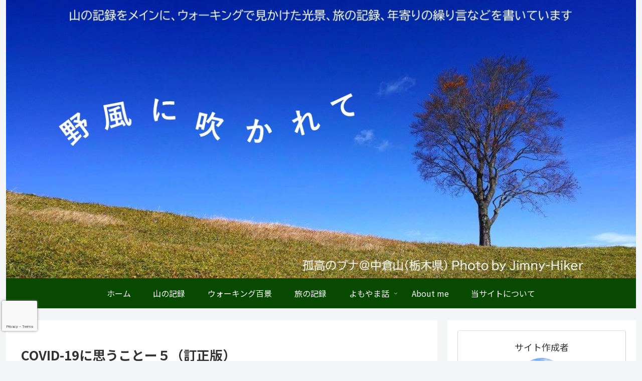

--- FILE ---
content_type: text/html; charset=utf-8
request_url: https://www.google.com/recaptcha/api2/anchor?ar=1&k=6Ldu7nAlAAAAAHpJfnSFwNxAP-ifZsysp9eR-9HN&co=aHR0cHM6Ly93YWxraW5nLWluLXRoZS13aW5kLmNvbTo0NDM.&hl=en&v=PoyoqOPhxBO7pBk68S4YbpHZ&size=invisible&anchor-ms=20000&execute-ms=30000&cb=8if7pk8b55ck
body_size: 48562
content:
<!DOCTYPE HTML><html dir="ltr" lang="en"><head><meta http-equiv="Content-Type" content="text/html; charset=UTF-8">
<meta http-equiv="X-UA-Compatible" content="IE=edge">
<title>reCAPTCHA</title>
<style type="text/css">
/* cyrillic-ext */
@font-face {
  font-family: 'Roboto';
  font-style: normal;
  font-weight: 400;
  font-stretch: 100%;
  src: url(//fonts.gstatic.com/s/roboto/v48/KFO7CnqEu92Fr1ME7kSn66aGLdTylUAMa3GUBHMdazTgWw.woff2) format('woff2');
  unicode-range: U+0460-052F, U+1C80-1C8A, U+20B4, U+2DE0-2DFF, U+A640-A69F, U+FE2E-FE2F;
}
/* cyrillic */
@font-face {
  font-family: 'Roboto';
  font-style: normal;
  font-weight: 400;
  font-stretch: 100%;
  src: url(//fonts.gstatic.com/s/roboto/v48/KFO7CnqEu92Fr1ME7kSn66aGLdTylUAMa3iUBHMdazTgWw.woff2) format('woff2');
  unicode-range: U+0301, U+0400-045F, U+0490-0491, U+04B0-04B1, U+2116;
}
/* greek-ext */
@font-face {
  font-family: 'Roboto';
  font-style: normal;
  font-weight: 400;
  font-stretch: 100%;
  src: url(//fonts.gstatic.com/s/roboto/v48/KFO7CnqEu92Fr1ME7kSn66aGLdTylUAMa3CUBHMdazTgWw.woff2) format('woff2');
  unicode-range: U+1F00-1FFF;
}
/* greek */
@font-face {
  font-family: 'Roboto';
  font-style: normal;
  font-weight: 400;
  font-stretch: 100%;
  src: url(//fonts.gstatic.com/s/roboto/v48/KFO7CnqEu92Fr1ME7kSn66aGLdTylUAMa3-UBHMdazTgWw.woff2) format('woff2');
  unicode-range: U+0370-0377, U+037A-037F, U+0384-038A, U+038C, U+038E-03A1, U+03A3-03FF;
}
/* math */
@font-face {
  font-family: 'Roboto';
  font-style: normal;
  font-weight: 400;
  font-stretch: 100%;
  src: url(//fonts.gstatic.com/s/roboto/v48/KFO7CnqEu92Fr1ME7kSn66aGLdTylUAMawCUBHMdazTgWw.woff2) format('woff2');
  unicode-range: U+0302-0303, U+0305, U+0307-0308, U+0310, U+0312, U+0315, U+031A, U+0326-0327, U+032C, U+032F-0330, U+0332-0333, U+0338, U+033A, U+0346, U+034D, U+0391-03A1, U+03A3-03A9, U+03B1-03C9, U+03D1, U+03D5-03D6, U+03F0-03F1, U+03F4-03F5, U+2016-2017, U+2034-2038, U+203C, U+2040, U+2043, U+2047, U+2050, U+2057, U+205F, U+2070-2071, U+2074-208E, U+2090-209C, U+20D0-20DC, U+20E1, U+20E5-20EF, U+2100-2112, U+2114-2115, U+2117-2121, U+2123-214F, U+2190, U+2192, U+2194-21AE, U+21B0-21E5, U+21F1-21F2, U+21F4-2211, U+2213-2214, U+2216-22FF, U+2308-230B, U+2310, U+2319, U+231C-2321, U+2336-237A, U+237C, U+2395, U+239B-23B7, U+23D0, U+23DC-23E1, U+2474-2475, U+25AF, U+25B3, U+25B7, U+25BD, U+25C1, U+25CA, U+25CC, U+25FB, U+266D-266F, U+27C0-27FF, U+2900-2AFF, U+2B0E-2B11, U+2B30-2B4C, U+2BFE, U+3030, U+FF5B, U+FF5D, U+1D400-1D7FF, U+1EE00-1EEFF;
}
/* symbols */
@font-face {
  font-family: 'Roboto';
  font-style: normal;
  font-weight: 400;
  font-stretch: 100%;
  src: url(//fonts.gstatic.com/s/roboto/v48/KFO7CnqEu92Fr1ME7kSn66aGLdTylUAMaxKUBHMdazTgWw.woff2) format('woff2');
  unicode-range: U+0001-000C, U+000E-001F, U+007F-009F, U+20DD-20E0, U+20E2-20E4, U+2150-218F, U+2190, U+2192, U+2194-2199, U+21AF, U+21E6-21F0, U+21F3, U+2218-2219, U+2299, U+22C4-22C6, U+2300-243F, U+2440-244A, U+2460-24FF, U+25A0-27BF, U+2800-28FF, U+2921-2922, U+2981, U+29BF, U+29EB, U+2B00-2BFF, U+4DC0-4DFF, U+FFF9-FFFB, U+10140-1018E, U+10190-1019C, U+101A0, U+101D0-101FD, U+102E0-102FB, U+10E60-10E7E, U+1D2C0-1D2D3, U+1D2E0-1D37F, U+1F000-1F0FF, U+1F100-1F1AD, U+1F1E6-1F1FF, U+1F30D-1F30F, U+1F315, U+1F31C, U+1F31E, U+1F320-1F32C, U+1F336, U+1F378, U+1F37D, U+1F382, U+1F393-1F39F, U+1F3A7-1F3A8, U+1F3AC-1F3AF, U+1F3C2, U+1F3C4-1F3C6, U+1F3CA-1F3CE, U+1F3D4-1F3E0, U+1F3ED, U+1F3F1-1F3F3, U+1F3F5-1F3F7, U+1F408, U+1F415, U+1F41F, U+1F426, U+1F43F, U+1F441-1F442, U+1F444, U+1F446-1F449, U+1F44C-1F44E, U+1F453, U+1F46A, U+1F47D, U+1F4A3, U+1F4B0, U+1F4B3, U+1F4B9, U+1F4BB, U+1F4BF, U+1F4C8-1F4CB, U+1F4D6, U+1F4DA, U+1F4DF, U+1F4E3-1F4E6, U+1F4EA-1F4ED, U+1F4F7, U+1F4F9-1F4FB, U+1F4FD-1F4FE, U+1F503, U+1F507-1F50B, U+1F50D, U+1F512-1F513, U+1F53E-1F54A, U+1F54F-1F5FA, U+1F610, U+1F650-1F67F, U+1F687, U+1F68D, U+1F691, U+1F694, U+1F698, U+1F6AD, U+1F6B2, U+1F6B9-1F6BA, U+1F6BC, U+1F6C6-1F6CF, U+1F6D3-1F6D7, U+1F6E0-1F6EA, U+1F6F0-1F6F3, U+1F6F7-1F6FC, U+1F700-1F7FF, U+1F800-1F80B, U+1F810-1F847, U+1F850-1F859, U+1F860-1F887, U+1F890-1F8AD, U+1F8B0-1F8BB, U+1F8C0-1F8C1, U+1F900-1F90B, U+1F93B, U+1F946, U+1F984, U+1F996, U+1F9E9, U+1FA00-1FA6F, U+1FA70-1FA7C, U+1FA80-1FA89, U+1FA8F-1FAC6, U+1FACE-1FADC, U+1FADF-1FAE9, U+1FAF0-1FAF8, U+1FB00-1FBFF;
}
/* vietnamese */
@font-face {
  font-family: 'Roboto';
  font-style: normal;
  font-weight: 400;
  font-stretch: 100%;
  src: url(//fonts.gstatic.com/s/roboto/v48/KFO7CnqEu92Fr1ME7kSn66aGLdTylUAMa3OUBHMdazTgWw.woff2) format('woff2');
  unicode-range: U+0102-0103, U+0110-0111, U+0128-0129, U+0168-0169, U+01A0-01A1, U+01AF-01B0, U+0300-0301, U+0303-0304, U+0308-0309, U+0323, U+0329, U+1EA0-1EF9, U+20AB;
}
/* latin-ext */
@font-face {
  font-family: 'Roboto';
  font-style: normal;
  font-weight: 400;
  font-stretch: 100%;
  src: url(//fonts.gstatic.com/s/roboto/v48/KFO7CnqEu92Fr1ME7kSn66aGLdTylUAMa3KUBHMdazTgWw.woff2) format('woff2');
  unicode-range: U+0100-02BA, U+02BD-02C5, U+02C7-02CC, U+02CE-02D7, U+02DD-02FF, U+0304, U+0308, U+0329, U+1D00-1DBF, U+1E00-1E9F, U+1EF2-1EFF, U+2020, U+20A0-20AB, U+20AD-20C0, U+2113, U+2C60-2C7F, U+A720-A7FF;
}
/* latin */
@font-face {
  font-family: 'Roboto';
  font-style: normal;
  font-weight: 400;
  font-stretch: 100%;
  src: url(//fonts.gstatic.com/s/roboto/v48/KFO7CnqEu92Fr1ME7kSn66aGLdTylUAMa3yUBHMdazQ.woff2) format('woff2');
  unicode-range: U+0000-00FF, U+0131, U+0152-0153, U+02BB-02BC, U+02C6, U+02DA, U+02DC, U+0304, U+0308, U+0329, U+2000-206F, U+20AC, U+2122, U+2191, U+2193, U+2212, U+2215, U+FEFF, U+FFFD;
}
/* cyrillic-ext */
@font-face {
  font-family: 'Roboto';
  font-style: normal;
  font-weight: 500;
  font-stretch: 100%;
  src: url(//fonts.gstatic.com/s/roboto/v48/KFO7CnqEu92Fr1ME7kSn66aGLdTylUAMa3GUBHMdazTgWw.woff2) format('woff2');
  unicode-range: U+0460-052F, U+1C80-1C8A, U+20B4, U+2DE0-2DFF, U+A640-A69F, U+FE2E-FE2F;
}
/* cyrillic */
@font-face {
  font-family: 'Roboto';
  font-style: normal;
  font-weight: 500;
  font-stretch: 100%;
  src: url(//fonts.gstatic.com/s/roboto/v48/KFO7CnqEu92Fr1ME7kSn66aGLdTylUAMa3iUBHMdazTgWw.woff2) format('woff2');
  unicode-range: U+0301, U+0400-045F, U+0490-0491, U+04B0-04B1, U+2116;
}
/* greek-ext */
@font-face {
  font-family: 'Roboto';
  font-style: normal;
  font-weight: 500;
  font-stretch: 100%;
  src: url(//fonts.gstatic.com/s/roboto/v48/KFO7CnqEu92Fr1ME7kSn66aGLdTylUAMa3CUBHMdazTgWw.woff2) format('woff2');
  unicode-range: U+1F00-1FFF;
}
/* greek */
@font-face {
  font-family: 'Roboto';
  font-style: normal;
  font-weight: 500;
  font-stretch: 100%;
  src: url(//fonts.gstatic.com/s/roboto/v48/KFO7CnqEu92Fr1ME7kSn66aGLdTylUAMa3-UBHMdazTgWw.woff2) format('woff2');
  unicode-range: U+0370-0377, U+037A-037F, U+0384-038A, U+038C, U+038E-03A1, U+03A3-03FF;
}
/* math */
@font-face {
  font-family: 'Roboto';
  font-style: normal;
  font-weight: 500;
  font-stretch: 100%;
  src: url(//fonts.gstatic.com/s/roboto/v48/KFO7CnqEu92Fr1ME7kSn66aGLdTylUAMawCUBHMdazTgWw.woff2) format('woff2');
  unicode-range: U+0302-0303, U+0305, U+0307-0308, U+0310, U+0312, U+0315, U+031A, U+0326-0327, U+032C, U+032F-0330, U+0332-0333, U+0338, U+033A, U+0346, U+034D, U+0391-03A1, U+03A3-03A9, U+03B1-03C9, U+03D1, U+03D5-03D6, U+03F0-03F1, U+03F4-03F5, U+2016-2017, U+2034-2038, U+203C, U+2040, U+2043, U+2047, U+2050, U+2057, U+205F, U+2070-2071, U+2074-208E, U+2090-209C, U+20D0-20DC, U+20E1, U+20E5-20EF, U+2100-2112, U+2114-2115, U+2117-2121, U+2123-214F, U+2190, U+2192, U+2194-21AE, U+21B0-21E5, U+21F1-21F2, U+21F4-2211, U+2213-2214, U+2216-22FF, U+2308-230B, U+2310, U+2319, U+231C-2321, U+2336-237A, U+237C, U+2395, U+239B-23B7, U+23D0, U+23DC-23E1, U+2474-2475, U+25AF, U+25B3, U+25B7, U+25BD, U+25C1, U+25CA, U+25CC, U+25FB, U+266D-266F, U+27C0-27FF, U+2900-2AFF, U+2B0E-2B11, U+2B30-2B4C, U+2BFE, U+3030, U+FF5B, U+FF5D, U+1D400-1D7FF, U+1EE00-1EEFF;
}
/* symbols */
@font-face {
  font-family: 'Roboto';
  font-style: normal;
  font-weight: 500;
  font-stretch: 100%;
  src: url(//fonts.gstatic.com/s/roboto/v48/KFO7CnqEu92Fr1ME7kSn66aGLdTylUAMaxKUBHMdazTgWw.woff2) format('woff2');
  unicode-range: U+0001-000C, U+000E-001F, U+007F-009F, U+20DD-20E0, U+20E2-20E4, U+2150-218F, U+2190, U+2192, U+2194-2199, U+21AF, U+21E6-21F0, U+21F3, U+2218-2219, U+2299, U+22C4-22C6, U+2300-243F, U+2440-244A, U+2460-24FF, U+25A0-27BF, U+2800-28FF, U+2921-2922, U+2981, U+29BF, U+29EB, U+2B00-2BFF, U+4DC0-4DFF, U+FFF9-FFFB, U+10140-1018E, U+10190-1019C, U+101A0, U+101D0-101FD, U+102E0-102FB, U+10E60-10E7E, U+1D2C0-1D2D3, U+1D2E0-1D37F, U+1F000-1F0FF, U+1F100-1F1AD, U+1F1E6-1F1FF, U+1F30D-1F30F, U+1F315, U+1F31C, U+1F31E, U+1F320-1F32C, U+1F336, U+1F378, U+1F37D, U+1F382, U+1F393-1F39F, U+1F3A7-1F3A8, U+1F3AC-1F3AF, U+1F3C2, U+1F3C4-1F3C6, U+1F3CA-1F3CE, U+1F3D4-1F3E0, U+1F3ED, U+1F3F1-1F3F3, U+1F3F5-1F3F7, U+1F408, U+1F415, U+1F41F, U+1F426, U+1F43F, U+1F441-1F442, U+1F444, U+1F446-1F449, U+1F44C-1F44E, U+1F453, U+1F46A, U+1F47D, U+1F4A3, U+1F4B0, U+1F4B3, U+1F4B9, U+1F4BB, U+1F4BF, U+1F4C8-1F4CB, U+1F4D6, U+1F4DA, U+1F4DF, U+1F4E3-1F4E6, U+1F4EA-1F4ED, U+1F4F7, U+1F4F9-1F4FB, U+1F4FD-1F4FE, U+1F503, U+1F507-1F50B, U+1F50D, U+1F512-1F513, U+1F53E-1F54A, U+1F54F-1F5FA, U+1F610, U+1F650-1F67F, U+1F687, U+1F68D, U+1F691, U+1F694, U+1F698, U+1F6AD, U+1F6B2, U+1F6B9-1F6BA, U+1F6BC, U+1F6C6-1F6CF, U+1F6D3-1F6D7, U+1F6E0-1F6EA, U+1F6F0-1F6F3, U+1F6F7-1F6FC, U+1F700-1F7FF, U+1F800-1F80B, U+1F810-1F847, U+1F850-1F859, U+1F860-1F887, U+1F890-1F8AD, U+1F8B0-1F8BB, U+1F8C0-1F8C1, U+1F900-1F90B, U+1F93B, U+1F946, U+1F984, U+1F996, U+1F9E9, U+1FA00-1FA6F, U+1FA70-1FA7C, U+1FA80-1FA89, U+1FA8F-1FAC6, U+1FACE-1FADC, U+1FADF-1FAE9, U+1FAF0-1FAF8, U+1FB00-1FBFF;
}
/* vietnamese */
@font-face {
  font-family: 'Roboto';
  font-style: normal;
  font-weight: 500;
  font-stretch: 100%;
  src: url(//fonts.gstatic.com/s/roboto/v48/KFO7CnqEu92Fr1ME7kSn66aGLdTylUAMa3OUBHMdazTgWw.woff2) format('woff2');
  unicode-range: U+0102-0103, U+0110-0111, U+0128-0129, U+0168-0169, U+01A0-01A1, U+01AF-01B0, U+0300-0301, U+0303-0304, U+0308-0309, U+0323, U+0329, U+1EA0-1EF9, U+20AB;
}
/* latin-ext */
@font-face {
  font-family: 'Roboto';
  font-style: normal;
  font-weight: 500;
  font-stretch: 100%;
  src: url(//fonts.gstatic.com/s/roboto/v48/KFO7CnqEu92Fr1ME7kSn66aGLdTylUAMa3KUBHMdazTgWw.woff2) format('woff2');
  unicode-range: U+0100-02BA, U+02BD-02C5, U+02C7-02CC, U+02CE-02D7, U+02DD-02FF, U+0304, U+0308, U+0329, U+1D00-1DBF, U+1E00-1E9F, U+1EF2-1EFF, U+2020, U+20A0-20AB, U+20AD-20C0, U+2113, U+2C60-2C7F, U+A720-A7FF;
}
/* latin */
@font-face {
  font-family: 'Roboto';
  font-style: normal;
  font-weight: 500;
  font-stretch: 100%;
  src: url(//fonts.gstatic.com/s/roboto/v48/KFO7CnqEu92Fr1ME7kSn66aGLdTylUAMa3yUBHMdazQ.woff2) format('woff2');
  unicode-range: U+0000-00FF, U+0131, U+0152-0153, U+02BB-02BC, U+02C6, U+02DA, U+02DC, U+0304, U+0308, U+0329, U+2000-206F, U+20AC, U+2122, U+2191, U+2193, U+2212, U+2215, U+FEFF, U+FFFD;
}
/* cyrillic-ext */
@font-face {
  font-family: 'Roboto';
  font-style: normal;
  font-weight: 900;
  font-stretch: 100%;
  src: url(//fonts.gstatic.com/s/roboto/v48/KFO7CnqEu92Fr1ME7kSn66aGLdTylUAMa3GUBHMdazTgWw.woff2) format('woff2');
  unicode-range: U+0460-052F, U+1C80-1C8A, U+20B4, U+2DE0-2DFF, U+A640-A69F, U+FE2E-FE2F;
}
/* cyrillic */
@font-face {
  font-family: 'Roboto';
  font-style: normal;
  font-weight: 900;
  font-stretch: 100%;
  src: url(//fonts.gstatic.com/s/roboto/v48/KFO7CnqEu92Fr1ME7kSn66aGLdTylUAMa3iUBHMdazTgWw.woff2) format('woff2');
  unicode-range: U+0301, U+0400-045F, U+0490-0491, U+04B0-04B1, U+2116;
}
/* greek-ext */
@font-face {
  font-family: 'Roboto';
  font-style: normal;
  font-weight: 900;
  font-stretch: 100%;
  src: url(//fonts.gstatic.com/s/roboto/v48/KFO7CnqEu92Fr1ME7kSn66aGLdTylUAMa3CUBHMdazTgWw.woff2) format('woff2');
  unicode-range: U+1F00-1FFF;
}
/* greek */
@font-face {
  font-family: 'Roboto';
  font-style: normal;
  font-weight: 900;
  font-stretch: 100%;
  src: url(//fonts.gstatic.com/s/roboto/v48/KFO7CnqEu92Fr1ME7kSn66aGLdTylUAMa3-UBHMdazTgWw.woff2) format('woff2');
  unicode-range: U+0370-0377, U+037A-037F, U+0384-038A, U+038C, U+038E-03A1, U+03A3-03FF;
}
/* math */
@font-face {
  font-family: 'Roboto';
  font-style: normal;
  font-weight: 900;
  font-stretch: 100%;
  src: url(//fonts.gstatic.com/s/roboto/v48/KFO7CnqEu92Fr1ME7kSn66aGLdTylUAMawCUBHMdazTgWw.woff2) format('woff2');
  unicode-range: U+0302-0303, U+0305, U+0307-0308, U+0310, U+0312, U+0315, U+031A, U+0326-0327, U+032C, U+032F-0330, U+0332-0333, U+0338, U+033A, U+0346, U+034D, U+0391-03A1, U+03A3-03A9, U+03B1-03C9, U+03D1, U+03D5-03D6, U+03F0-03F1, U+03F4-03F5, U+2016-2017, U+2034-2038, U+203C, U+2040, U+2043, U+2047, U+2050, U+2057, U+205F, U+2070-2071, U+2074-208E, U+2090-209C, U+20D0-20DC, U+20E1, U+20E5-20EF, U+2100-2112, U+2114-2115, U+2117-2121, U+2123-214F, U+2190, U+2192, U+2194-21AE, U+21B0-21E5, U+21F1-21F2, U+21F4-2211, U+2213-2214, U+2216-22FF, U+2308-230B, U+2310, U+2319, U+231C-2321, U+2336-237A, U+237C, U+2395, U+239B-23B7, U+23D0, U+23DC-23E1, U+2474-2475, U+25AF, U+25B3, U+25B7, U+25BD, U+25C1, U+25CA, U+25CC, U+25FB, U+266D-266F, U+27C0-27FF, U+2900-2AFF, U+2B0E-2B11, U+2B30-2B4C, U+2BFE, U+3030, U+FF5B, U+FF5D, U+1D400-1D7FF, U+1EE00-1EEFF;
}
/* symbols */
@font-face {
  font-family: 'Roboto';
  font-style: normal;
  font-weight: 900;
  font-stretch: 100%;
  src: url(//fonts.gstatic.com/s/roboto/v48/KFO7CnqEu92Fr1ME7kSn66aGLdTylUAMaxKUBHMdazTgWw.woff2) format('woff2');
  unicode-range: U+0001-000C, U+000E-001F, U+007F-009F, U+20DD-20E0, U+20E2-20E4, U+2150-218F, U+2190, U+2192, U+2194-2199, U+21AF, U+21E6-21F0, U+21F3, U+2218-2219, U+2299, U+22C4-22C6, U+2300-243F, U+2440-244A, U+2460-24FF, U+25A0-27BF, U+2800-28FF, U+2921-2922, U+2981, U+29BF, U+29EB, U+2B00-2BFF, U+4DC0-4DFF, U+FFF9-FFFB, U+10140-1018E, U+10190-1019C, U+101A0, U+101D0-101FD, U+102E0-102FB, U+10E60-10E7E, U+1D2C0-1D2D3, U+1D2E0-1D37F, U+1F000-1F0FF, U+1F100-1F1AD, U+1F1E6-1F1FF, U+1F30D-1F30F, U+1F315, U+1F31C, U+1F31E, U+1F320-1F32C, U+1F336, U+1F378, U+1F37D, U+1F382, U+1F393-1F39F, U+1F3A7-1F3A8, U+1F3AC-1F3AF, U+1F3C2, U+1F3C4-1F3C6, U+1F3CA-1F3CE, U+1F3D4-1F3E0, U+1F3ED, U+1F3F1-1F3F3, U+1F3F5-1F3F7, U+1F408, U+1F415, U+1F41F, U+1F426, U+1F43F, U+1F441-1F442, U+1F444, U+1F446-1F449, U+1F44C-1F44E, U+1F453, U+1F46A, U+1F47D, U+1F4A3, U+1F4B0, U+1F4B3, U+1F4B9, U+1F4BB, U+1F4BF, U+1F4C8-1F4CB, U+1F4D6, U+1F4DA, U+1F4DF, U+1F4E3-1F4E6, U+1F4EA-1F4ED, U+1F4F7, U+1F4F9-1F4FB, U+1F4FD-1F4FE, U+1F503, U+1F507-1F50B, U+1F50D, U+1F512-1F513, U+1F53E-1F54A, U+1F54F-1F5FA, U+1F610, U+1F650-1F67F, U+1F687, U+1F68D, U+1F691, U+1F694, U+1F698, U+1F6AD, U+1F6B2, U+1F6B9-1F6BA, U+1F6BC, U+1F6C6-1F6CF, U+1F6D3-1F6D7, U+1F6E0-1F6EA, U+1F6F0-1F6F3, U+1F6F7-1F6FC, U+1F700-1F7FF, U+1F800-1F80B, U+1F810-1F847, U+1F850-1F859, U+1F860-1F887, U+1F890-1F8AD, U+1F8B0-1F8BB, U+1F8C0-1F8C1, U+1F900-1F90B, U+1F93B, U+1F946, U+1F984, U+1F996, U+1F9E9, U+1FA00-1FA6F, U+1FA70-1FA7C, U+1FA80-1FA89, U+1FA8F-1FAC6, U+1FACE-1FADC, U+1FADF-1FAE9, U+1FAF0-1FAF8, U+1FB00-1FBFF;
}
/* vietnamese */
@font-face {
  font-family: 'Roboto';
  font-style: normal;
  font-weight: 900;
  font-stretch: 100%;
  src: url(//fonts.gstatic.com/s/roboto/v48/KFO7CnqEu92Fr1ME7kSn66aGLdTylUAMa3OUBHMdazTgWw.woff2) format('woff2');
  unicode-range: U+0102-0103, U+0110-0111, U+0128-0129, U+0168-0169, U+01A0-01A1, U+01AF-01B0, U+0300-0301, U+0303-0304, U+0308-0309, U+0323, U+0329, U+1EA0-1EF9, U+20AB;
}
/* latin-ext */
@font-face {
  font-family: 'Roboto';
  font-style: normal;
  font-weight: 900;
  font-stretch: 100%;
  src: url(//fonts.gstatic.com/s/roboto/v48/KFO7CnqEu92Fr1ME7kSn66aGLdTylUAMa3KUBHMdazTgWw.woff2) format('woff2');
  unicode-range: U+0100-02BA, U+02BD-02C5, U+02C7-02CC, U+02CE-02D7, U+02DD-02FF, U+0304, U+0308, U+0329, U+1D00-1DBF, U+1E00-1E9F, U+1EF2-1EFF, U+2020, U+20A0-20AB, U+20AD-20C0, U+2113, U+2C60-2C7F, U+A720-A7FF;
}
/* latin */
@font-face {
  font-family: 'Roboto';
  font-style: normal;
  font-weight: 900;
  font-stretch: 100%;
  src: url(//fonts.gstatic.com/s/roboto/v48/KFO7CnqEu92Fr1ME7kSn66aGLdTylUAMa3yUBHMdazQ.woff2) format('woff2');
  unicode-range: U+0000-00FF, U+0131, U+0152-0153, U+02BB-02BC, U+02C6, U+02DA, U+02DC, U+0304, U+0308, U+0329, U+2000-206F, U+20AC, U+2122, U+2191, U+2193, U+2212, U+2215, U+FEFF, U+FFFD;
}

</style>
<link rel="stylesheet" type="text/css" href="https://www.gstatic.com/recaptcha/releases/PoyoqOPhxBO7pBk68S4YbpHZ/styles__ltr.css">
<script nonce="Xlrn_Ppa7EvvDuYIjVneCQ" type="text/javascript">window['__recaptcha_api'] = 'https://www.google.com/recaptcha/api2/';</script>
<script type="text/javascript" src="https://www.gstatic.com/recaptcha/releases/PoyoqOPhxBO7pBk68S4YbpHZ/recaptcha__en.js" nonce="Xlrn_Ppa7EvvDuYIjVneCQ">
      
    </script></head>
<body><div id="rc-anchor-alert" class="rc-anchor-alert"></div>
<input type="hidden" id="recaptcha-token" value="[base64]">
<script type="text/javascript" nonce="Xlrn_Ppa7EvvDuYIjVneCQ">
      recaptcha.anchor.Main.init("[\x22ainput\x22,[\x22bgdata\x22,\x22\x22,\[base64]/[base64]/UltIKytdPWE6KGE8MjA0OD9SW0grK109YT4+NnwxOTI6KChhJjY0NTEyKT09NTUyOTYmJnErMTxoLmxlbmd0aCYmKGguY2hhckNvZGVBdChxKzEpJjY0NTEyKT09NTYzMjA/[base64]/MjU1OlI/[base64]/[base64]/[base64]/[base64]/[base64]/[base64]/[base64]/[base64]/[base64]/[base64]\x22,\[base64]\\u003d\\u003d\x22,\x22w57Du8K2I8KFw5xcw4UiDcKtwqQhwoXDtxRhNgZlwqE5w4fDtsKFwr3CrWN+wqtpw4rDnHHDvsOJwqE0UsOBKhLClmEzYm/DrsOwCsKxw4FuXHbChQwESMOLw5fCosKbw7vCiMKjwr3CoMOLKAzCssKtY8KiwqbCrRhfAcOWw77Cg8KrwoDCllvCh8OhODZebMO8C8KqdhpycMOYNB/Cg8KUHBQTw5g7YkVHwrvCmcOGw7jDhsOcTxJRwqIFwo0Xw4TDkxAVwoAOwpvCjsOLSsKlw7jClFbCvcKrIRMCesKXw5/CpXoGaSzDimHDvSl2wonDlMKndAzDsiQwEsO6woXDolHDk8O7wqNdwq92AlogL25Ow5rCvsKjwqxPPUjDvxHDr8O+w7LDnxfDtsOoLS/DtcKpNcKnYcKpwqzCnzDCocKZw7vCmxjDi8Ovw73DqMOXw41Nw6snb8OzVCXCusKLwoDCgW/ChMOZw6vDhjcCMMOYw5jDjQfCkkTClMK8PmPDuRTCocO9Xn3ClVouUcKowrDDmwQ5WBPCo8Kow6oIXmgiwprDmyTDjFx/Bkt2w4HCij0jTkBpLwTCmU5Dw4zDqnjCgTzDksKUwpjDjlIswrJAT8Oxw5DDs8KQwp3DhEstw7dAw5/DicKcAWAOwrDDrsO6wrPCiRzCgsOiMQpwwoRXUQEdw5fDnB8/[base64]/[base64]/DgsO9ezLCswFPwoXCgHFTV8OQwooWfUfDlMKRYXDCqsO2bcKtCcOGLcKwOXrChMO1wpzCn8KOw5zCuyBPw5R4w51pwo8LQcKdwoM3KmzCoMOFalvCpAMvFwIgQijDvMKWw4rCtcOQwqvCoF/[base64]/f0/Cp1PDhwVTw4Q6wo/CslMJw53Di8KawpNyAxrDn1DDo8OCBlXDsMOVwok9P8OawqjDkWEYwqwQwrbCu8O9w6Y2w759Cm/CuB0Mw694wp/DusOVHlPCmXIHHh3Ck8Ouwq8aw4/CqjDDssORw5/CqsKpAF4RwoBMw6UQAcOEYcKGw5/CmcK5wo3ChsOgw5AwWHrCmFJmE0Zqw4lhKMKww5tOwpJnw5jDtcKiSsKaDgjChyPDplHCo8OyVEUhw43CtsOlSEXDonNGwrTCqsKOw6XDrhM+woc+DTXCn8K6wql3wpIvwrR/[base64]/DusO1woc5wqwYw7JyZcKqwp3DsghFwq4sYnZWw6l5wrdTMMKIbsOAwp7CusONw6hjw6zCgcOxwrLDt8OZSGjDoyfDtjYTeitgLh3CvsOXXMKGZcKIJsO+MsOzScKqNsOLw7zDty0JYMK1Qm0iw7jCsSTCoMOcwpnChxXDpD02w4QSwqzCtGsVwrbCgsKVwo/Dq1nDp3zDnyzCuGQ+w4nCsGE9F8KBex3DhMOOAsKsw4zCpx8+YMKPFGrCjmLCkDE2w6N/w4rClwnDoEnDiWzCiGRvbMOBDMK9DcOJd1rDv8ObwplNw7zDk8O1wqzCkMObwr3CucODwq/DkMO/[base64]/DtcOjWMOodMO+wpDDjjglW8OvTcOdwotlw4J7w6NWw7tILsOfREDCt3NKw6YSPWtcB1TCqcK9wpgJc8Osw6DDuMKOw5FaRDNmNcOsw45Nw55GOjkFQ1nCisKIByvDnMOqw4UcFzjDk8Opwp3CiUXDqi3DtcKsb2/DlCMYakjDscOIwozChcK1QMOYKE80wpkWw6HCksOKw6vDvRUzUFNHOTdlw4BHwowWw44kdsKOw5l/[base64]/CjhhKS8OOwoA5wpZfwrceeS/ChHbCqidOw7LDmMKvw6rCryUCwoNYFQvDlCbDrMKQIcOBwrfDl2/[base64]/[base64]/Do17DjVvCrcOVw5/DmcKGPcODH8Kow7luZsK3woIRw7bCrMK8TsO8wpXDjEktwr3DrgxSw4h0wqPDlzctwojDncO0w7FGPcOsfcO5VSLCk1QLeUsDIcOdfcKWw50DK2/DjgnCnWnCqsOmwrrDjhwVwojDqHHCnyjCrcO7O8OicMKUwpjDgsOqFcKiwpjCkcOhA8KLw7YNwpYPGsKzGMKkdcOIw7QGdEXCtcO3w5TDjmxGDUzCp8OqY8Kawq0qIsKmw7rDkcKkwpbCn8K2wrrCrzTCvsO/[base64]/Dk2U6wq5MwpfDk8O1woLCilnCmsOQw6YYGyMFAUvDinNrUi/DtT3DiSgYbcK2wrzCoWfDlHMZJsKYw5QQFcOcH1nDr8Kcw7UuKcOJf1PCp8KkwqLDqsOqwqDCqRfCvmsQZyUJw5rCqMO8BMKbMFVzcMK/[base64]/wqxFw4LDnRXDhXLDv2LDocOYbToCFl55Pk4iNMKsw6F/cC58TcOKVsO6I8Omw647Ym47dwdmwr/[base64]/[base64]/KRUtUV15wpUdDzPCuWFhwq/[base64]/[base64]/[base64]/A8Oaw7HDu8Kaw7HCgcO+K8OFQlZxw5bCicKVw5RBwp/DsULCicOrwpfCg03CmR7Drg9ywqDDr0pww7rCvBPDgEpEwpTDuE/DoMO2TEPCrcK9wqc3W8OoOnwTNMKbwqpBw53DncK/w6TChQhRNcOfwovDtsKtwoYmwp8Fd8OoLmXCuzHDlMKRwpDClcKYwoNVwqfDgkjCvyfCqsO6w559dGxGaEDCm3HChCDCsMKkwoLDo8O5AcO8XsOIwpYNIsKGwo1Ew4Mlwp5HwpprJMOnw6XCrT/CgsObNWgFAMOFwonDpnBqwp1qQMOTEsO0IB/CnnlsH0zCshY7w4geSMKNDcKSwrjDjnLCnzDCpMKkbsOGw7DCunvCjV3Cr0vChW5FJcODw7/[base64]/DgcOdKyfDuMK5PhPDo3DCqnHCisKjw5cnZMOwTl9ALyptOVUDw6TCjCoaw4LDpX7Dj8Oewq8aw4jCk18KJwjDp0AINk3DhBdrw5UaJRLCusOKwqzCiDNRwrZAw7/DgsOfwozCqWTCj8ObwqUBwrTCiMOjZsK9NDgmw7scGcKXUMKTTwBBKsK6wovDtjbDrkxyw7RxNcOBw4fDhMOZw75tQcOvw7HCrVvCkX42fWw/w4MiEyfChMK+w7oKEBZdVncowrlsw446IcKrRTF1w7gWwrlpRxjDg8OiwpNNw5nDn01WaMO+e19tQMKiw7vDgsOuL8K/BsO9XcKCw5wMD1RawpZFDUTCvz/CgcKTw448wrU0wog5KW3DtcKlfzdgwqfChcKhw5oYwr3DlMKUw48cSSgew7Qkw6/CuMK7W8OvwqFIbsKvwrhFDMOuw75nNx7CsUPCnQDClsOMdcOvw5jDvx95w4Uxw74zw5VswqhCw7xMw6EQwrzChzXCoBbCmBbCqlp4wrUiZcKOwoY3LjgTR3MEw6ZLwpMywrbCumFGcsKacsOqXcOCw7rDlHlAJsO9wp/CvcO4w6jCucKww7XDk2xdw5kRShPCi8K7w7dfLcKeUWtnwo4Nc8Oewr/Ct2UzwoPCkjrDvMKew4FKHnfDgcOiwqwcW2rCicOOOMKXVcOvw5Iiw5EREUzDgcOrKMODAsOIFzrCsGI4w4fDqcKAEkHCsEHCjClnw6vCsQckD8O+EcOUwr7CkHYLwrnDlh7DoEDCuD7DvHrCoW7CncKMwpcKB8KkcmPDrTHCscO8A8OYWGXDoWrCmH/DrwLCq8ONBhNjwpBxw5HCuMO6w5nDr0/ChMK/w4HCisO+dQPCvzTDh8ODHMK8fcOuXcKrOsKjw73Dq8OTw7EUeAPCnzzCocOPYsK8wqjCosO4AEM/fcOaw79gXRgFw5N1JxvCosOHbsOMwp4EbcO8w4Anw7TCj8KSw7HDpcKOwqXCm8KzYnrCiRktwpPDikDCl3jCv8K9BcOtw4FwJMKYw7Z7a8Kfw7xzY04Jw5lIwqHCocKzw7HDqcOxThcjcsOMwrnCoUrCnsODAMKbwqzDtsO1w53CjDfCvMOKwolFL8O9Vl0RHcOZNh/DugA5F8OTLsK/wrpHNMKnwoHCijkHGHU9wpITwq/Dm8OwwoHCjcOgFiZARMOTw7Ypwo/DlUFLV8OewrjCn8OaQihGR8K/w49EwoXDiMKIEk7Cr1vCn8Kww7Qrw7HDgMKdWMKQGRvCocOCTxXDisOAwr/CvcKUwr9Kw4LCvMKXSsK2UsKOb3rDocOmd8K9wrZGeQdIw5bDtcOwGUhkMcOaw74SwrTCvcO7AcOhw7YPw5pce3VYwoRyw5BHdCpMw55xwqPDhMKHw5/Cg8OjFBvCuXfDpcKRwo4cwqJ9wrw/w7gvw7pBwr3DjcO9QMK8MMOsdHx6wrzDpMKewqXCr8OHwpMhw6bCp8KgEB4kMMOFL8OVHBQzwqbDt8KqD8OlJ28lw6vCjzzCpjNbesKmXTYQwpbCvcOZwrvDoX1Ewp8bwojDlGPCoQ/[base64]/DksO2WsO7w58Hw7fDmMOLwpx/[base64]/[base64]/Cm3UNEDHDhMKXPMKYWQkhbBbCqsOxJkbCr3fChHvDsUR5wrnDpcOPfcOyw5TDvcO1w4LDtnEKw5HCnxPDuAjCoQ1uw5s7w7nDk8OTwqjDl8OGY8Kgw7LDsMOnwqfDg3RTQCzCn8KKYsOwwodNWnlWw71SVxTDjcODwqfCnMO/amrCsGTChDPDgsOmwqEOSS/DgMOAw7lXw4bDlRENBsKYw4UZBybDqlJgwr/CgMOkIMKrEMKww64nYcOWw7nDkcOWw7RGRsKxw7DCgg16UsKWwqbDjlHCmcKran1AYsO+LcK/w552CMKPwogPT2d4w5sbwoU7w63CoCrDkMKlEVknwq8dw54NwqQhw7t/KMKtQcKtR8OUw5M4w74ow6rDokN8w5Fuw5nCrgnCuhQ9TD05w40vPsKrwr7Do8O6wrXDmcK/[base64]/CmzzCqjl/w6XCj0LCksO4w7EGLxcsXSRBdRsRGMK5w50ZIzXDksKQw4nClcOWw4LDrzjDqcKrw4/[base64]/[base64]/DkHvCmjF7PFx2I8Oqc8K8w5XCu2M9KTDCm8Kvw4DDqSnDusK6w43CgRxIw6Z4esKMJFlTKMOkYcO/w7/CjyTClHclBkXCmMKwGkl9R3M/w4fDhsOjTcOsw4JbwpwuBFIhZcKdRsKgwrHDuMKsG8KwwptEwoPDgi7DqsOUw5fCqF8VwqQIw6LDq8KXKGwWEcOBLsK7U8OuwpF/wq8eKCbDrVYgUMKJwpINwoTDjwnCgQvDkTTCv8OTwrHCvMOVSzRmWsOjw6DCs8Opw7zCg8OIAGbCtnnChMO0ZMKhw6R9w7vCv8OcwodQw4J4VRchw5TCvMORC8OIw61gwqLCiGPCrz/[base64]/[base64]/DkC1vw4QXbcOvw4E0w64jR1XCscOuUsKLwr3DklfDsF9yw6rCtFjDv1LDu8Klw6jCtWgPc27CqcOLwpZWwq5RPcK0CkzCvMKjwqrDgxwLCHjDm8O+w5VwEljCnMO/[base64]/wroDwqxnwqNkwoogw6PDu23Du8Kfw7DDpsKPw5LDusOgw7NRfXTDn3lsw6sTOcOEw61gWcOgQAxWwr0mwqFHwqLDn1HDtA3DiHzDlGkGfwF9OcKWLBTDmcOLwoNkCsOvXcKRw4HClj/DhsOAX8O/woAKwrYBQBEEw7xjwpMfB8KtesOEXmZPwqDDmsKLwobDj8OYHMOtw4LDkMOmZMOtDFLDthDDvBXCgWDDm8OLwp3DpcOVw6LCqCR+HS8Wf8Kgw5/CoQtMwqhvaQ3DphHCo8Onw6nCoAXDmx7ClcKTw7zDusKjwo/Diw0IesOKbsKONhjDlTnDokbCjMOoYjbDtyNYwqx1w7TDuMKoF31bw7k2w4HCiDvDjF7DuhXDrsOAfQHCi00yJkkLw5V8w7rCocOPeTZ+w6A7ZXg5Zhc/IDzCpMKKwq/[base64]/[base64]/wrl9LxDCiV46w7XCnDTDmcOaG8OZPzxiw7jCo2csw7U9ecKuPhHDjMKnw78BwrDCo8KDZ8O2w40BKMK9PMOow587w4Fbw6vCgcO5wqk9w4DCtsKYw7/[base64]/CuUDCvsOofMO0w5l2w6FBfcKRw59ewrwhw5rCggbDnmHCrh1sZsKJdMKoEMKiw6wzSVMIBMKeNhrDqBk9HcKLwpY9Chwpw6/DjEfDpsOISsKtw5zCtm7DgcOuwq7Cn0AswoTCqVrDtcKkw4M2dsOOP8O6wrTDrlVUNMOYw4EZIcKGw7RowoNxAkt5wrrCgMOSwq8oF8O0w4DCmSZla8Osw7cOFcK8wpl7IcO+wr/[base64]/Djx0EGcK2NcKawp/Dq3FdEsOrwr9uEiLCvsOAwojDmcODN05jw5vCh1HDvQZjw7Qow4llworChA8Ww6IfwrBrw5XCmsKswr8YGxBaMHciKVHClUbCssOwwoBkw5hLJMKCwrlXWiJyw4QBw47DvcKLwoNkMGHDpMKtS8OUMMK7w7jCgsKqKB7Du34tAMKWSMO/wqDCnHkWHC4EDcOlWMO4WcK7wot3w7PDjsKPKADChcKIwoJ/wqQYw7HChmI+w7ATTx8qwpjCsnopcXsYwqLDrlYyOE/[base64]/DgCsOw4DDoG7Chj/CvMOGw6UhNiUzw7BjP8KdU8KGw6HCpH/CvzHCuW3DisOuw7nDgcKUPMOPK8O3w4BUwqpFDkZXOMOdFcObw4ggIn0/AFokOcKYNX0nS1PDqMOQwrN7wrtcVgzDosOCcsOGC8KpwrvDhsKQDxpew6rCrTlVwpJGBsKjUcKpwrLCqX3CscOzdMKkwrN0VgDDu8Olwrxhw48/[base64]/[base64]/[base64]/wo/Cr3LDvMOcwpg7acKnYyZwLFN9wrbDosONB8Kdw47DnjJbYEbCukMzwrpvw7fCtEFBaRd2wrLCnCUYV2FkUsO2FcOjwoogw4bDrlvDnGZuwqzDgQ8kw6PCvi0iNMO/wrlUw6TDk8Ouw6HCssOTLsO1w4nDilQLw4NLw5xFKMK5GMKmwpkfbsOFwqs5wrQjWMKSw6cmBCrDgMOQwowvw70/TMOlJsOXwrLCtMOhRwlNSyHCtSDCnwPDusKGcsOuwrjCsMOGOSwDEhDCjVpWCD8hMcKdw5trwpk4VjA/NsOQwrIZdcOmw4AsUcK5w60rw6fDkCnClCkNMMKyw4jDoMK1worDlMK/[base64]/CkMOswrsIWsOvORPClcO3JMKHasKGwoTCmS3DrsKSb8KICWhzw6vCs8K6w4kYCsKUw5vDpiDDsMKLYMKiw6Bow6LDtsOxwqLCnnISw6EOw63Dk8OhEsKpw7rCusKATsOYOBZkw61Hwpx8wrTDrz/Dq8OWczYKw4rDqcK+cQoKw5HDjsOHwoU7wrvDqcOaw4TDl289KHTCrjhTwq/[base64]/DqMKawoDCqBQmw59Iw77ChBLDmMKiRFxIdU0IwrhfJMOswohsJSnDhcKqwqvDqEo7P8KkCcK7w5sZwrtxKcK9SkvCnS5MZsOKw5xNwrESQmBtw4cSaXbCjR7DhcKSw7dmPsKCTGXDi8Ovw5fCvSPCu8OawoHCvMOXb8OsJg3CgMKww6LCjjccfH/Ds2TCmyTCucKWK1N3QcOKDMObAC09HhF3w5EBalLCnWZdWnZLC8OOABzClsOdw4DCnioaFcOcSCPCkDvDr8KwBUZZwoJnHX3CrnYRw43DkxjDocKldwDCoMOhw6oyAMOxL8OgRE/ClxskwpzDgyPCrMK+w6/DrsO3EW9awrQOw5o0LcKaLcO8woDComIfw7LDqj97woDDmELChl4jwpAkbsOyV8KWwog8KBvDtAsbasK5WHXDhsKxw51Aw4FKw7V9wpzDkMKfwpXDg0TDmnVyXMOUS2ZgTmDDmGJ/wo7ChCzCrcOiEzcew4huelIDw4TCnMO0fW/DjGByTMOrccOELsKIXsOUwqlawoPCsh8jNkXDpFrDjyTCuGFqCsKqw6VKUsOXGBdXwqHDp8KHZFNLWsOxHsKvwrTCtxnCqgoLHl1hw4DCglPDpDHDoVJoWBBOw5LDpn/CsMOYwo0Kw4xYBllFw74nTU59McODw7EZw5QTw491wp7DhMK7wovDtQTDkC3DpsKUSEpsXFbChsOQwq3CmhPDpzF8WzDDucOZbMOew4hKbsKuw7TDisK6AsK5XMOvwr4kw6xIw71kwo/Cjk3DjHYIUsKow7t8wq8yJg5twroOwpPDvMKuw43DlWtkQsKiwprCsWtTwofDtsOWVcOWf1/CjAfDqQjChcKgUUfDvMOSdsOUw4NFSj0MdhPDg8KcSnTDvhU6ZhdaJF7CgSvDosKzPsKhJ8OJe2fDoXLCrGnDrFlrwr4uYcOiXcOVw7bCsnoQVVTCrcKyDgdww4RUwpwIw5s/GSwAw7YFKFXCmgfCjkVzwrLCvsKTw5hlw7nDsMOcSm0uTcKxTsO6w6VKbsOlw7xyDGN+w47CliICasOzd8KdBMOvwq8NWcKuw7zCqws8FQcsXsKmJ8KPw5VTFkHDvg8TKcOew6DDkXPDqBJHwqnDrRfCqsKpw6DDoDoTQiVTBMOTw7wjC8KWw7HDhsKawr/DgD0tw5d9egJwFcOow57CtHQoUMK+wqHCkmdCASTCtxsTYsObN8KzDTHDpcO5YcKQwroawrzDuS/DkEh+FBhfAWbDtMOuP2TDicKcMsK3BWVlNcK9w4pBe8KPw6NWw5nDgz/CvcObNGvCmj/CrH3Cu8K1woRGJcOVw7zDgsOCccKDw7LDr8Okw7ZWw5TDt8K3HytvwpfDjn1FTjfCqMO9KsOnLw8gUMKqNMOhewULwpgVGw/Djh3Dl0/Cr8K5NcOsHMK9w4RuWU5Jw40ECsOmTFAEFzbCn8OuwrYpGUZmwqlZwqfDoTzDq8OOw6XDukwcAzwJb1w1w6JqwrV9w6UJDMORW8OTX8KwRXUBMyTDrH0aesOPGjkGwrDChClDwq3Dk3jClW/DksKcwqPCtMO9OsORS8KqNHXDjkvCg8OjwqrDt8KQIEPCjcOdScK3wqTDgT/CrMKVYMKxSmtzawIgCcKCwojDrlLCoMOTKcO+w4HCiCfDocOIwo4RwpZzw5kyO8KXDQ/Dp8Kyw7bCssOEw69Aw7AoOC7ChHwfd8OWw67CsEfDv8OFdsOnTMKxw4tkw43DoRnClnQJQMKkY8OlDm9fI8K0WcOWwqMbcMOxQXvDqsKzw73DtMKeR0zDjGsUZcKvKlvDkMOiwo0sw7JmBRECRMO+D8Olw6XDocOtw7jCncK+w7fConvCr8KWw6ZZOB7Cok/CpcKhK8Ogw5rDpERVw4PDjz5QwozDiVbCtgUBXsO8wqk9w4tQw7vCm8Okw5fDq15DJwLDr8OhZxlDesKew6EKH3fDicOwwpjCtD1lw4Mob2kewplQw7jCvcOTwoFbwrXDnMOxwpRswp9jw4FBN2HDpRRtDgxDw418d3FwMcKEwrrDugYtZGwxwr/DicKAJSt2AxwpwpnDg8Kfw4LCtcOHw6oqwqbDi8Obwrt5f8KLw7nDoMOCw7bCs15kw4DCu8KAd8OEPsKbw4XDvcOYdMO0UjQAGzbDo0dyw5wewpXCnlvDnG/[base64]/CsC5dw78kw7LCqAHCoALDksOuwq1AMMKSwrXCvwE5EsOmw5A0wqFlccKhZMKWw5lKLRhGwrtrwpcCDXd0w4Ufw50JwqgCw7IwJSQsRClKw7cAWDF/JMOba3DDinBIWkplw6weUMK9fwDDuHXCqgJ9ME/CncKtw7Fxfn7CtlzDjV/Dl8OmPsK9V8OdwqpDKcKlSMKMw7oawoLDgj5+wqUYEsObwpvDrMOqRcO1JsOEZRHDu8KkS8Ouw5FFw756AkwhX8K1wovCpkbDtEfDkFTCjMOdwodxwopaw5nCrjhfUkRJw5pxbSrCj1gHUinDlxnCoVBYWjtPGQzCiMOGBsKcRcOPw6/DrzbDqcKzNsO8w49zI8OlcFnCksKwG1Y8K8OdBxTDrsO0U2HCgcK7w5PClsO2EcKBb8KeUG93OhPDlsKlZkfCpsKFwqXCpsOoWwjCjSw5LMKPF2zCucO1w6wNa8Kzw5F/EcKrRsKuw7rDlMKmwrfCsMORw6FQcsKkwrIgDQRwwofCt8OjIgIfUQ11wqkswrtiXMKDScK9w41ffMKZw6kRw4t/wpTCkmkCw4NKw6g5GHI/woLCoFBMYMOzw55pw4Ezw519b8OVw7TChMKvw7YeUsOHClfDogfDr8OZwobDknfCgGPDlsOJw4TCpyXDuAvDlR/DisKnwr7CjMOlLsOJw74HH8OlY8O6MMO6I8Kcw64Iw6oDw6LDm8KuwrhDDMKuw4DDnGt3R8KhwqNhwpUDwoVkw5RMaMKJBMOfAsO2MzAIaz94JTHDuDXDl8KbFMOhw7xQcQYhJMKdwprCpjHCnX5sGcKqw5HCucOcw77DmcKaNcO8w7/[base64]/[base64]/ck1iwpgsMMKxSMKdwqt7VWXDhh0Lw6nCn8Obe19ULVjDl8KqVsOIwqvDo8OkMcOEw7p3BsOqR2vDhl7DucOIbMKsw6vDn8KjwrR4HwUBw4INQCjDocKow4FpAHLDu0nCs8Knwok7WTVaw4fCuxs/wo4/IxzDncOLw4fCrVR+w6cnwrXCpyzDlSFmw77DiR/[base64]/w6gNVsOOUMKQw6jCi15iwo94XiDChcK+wqnDlELDssOwwp9Xw7FPS1HCjjEEc1/[base64]/woXDuyVgZC06LsOLwqtfw5HClcKAVMKewozCpcKCw6TCvcObC3kmPsKYVcKebx9ZEmfCkXBPw4I1ClLDp8KhSsOhf8Ofw6QOwrTCtGNGw6HDkcOjfsOtO13Dk8KBwpwlLiHCj8OxTXx4wroqKMOCw7k1wpTChgbCgjzCigLCnsOeP8KNw6XDsSjDi8K/wovDilpzPMKYJsO8w6rDoVfDq8KHYsKBw4bDlcKgf1BHwrDDl1zDtknDmFJPZcKrXUV7FMKkw7nCmsO7V0bCml/DpxTCjsOnw5lFwpYgWMKCw7TDrcOyw5Qvwp0tIcOJNEs9wogFTGrDu8KGXMOjw5HCsHAoHVvDuk/DksOJw5XDpcOaw7LDrXYkwoTDrGnCiMOxw4ARwqfCrxlVdMKaNMKcw5fCp8O8FQ3Dr0wTw43DpsOSwoNKwp/DqTPDjsKGZwUjaCcGfhY8ecK6wovDr3V6NcOmw4sSE8OGYUjCrsOOwofCjsOQw6xwJXkCLU0/[base64]/CvxjDiE12KcK8wpVqNcOaAMKSWsKhw6www4bCniTCo8KDNGQ7HQXDgUHCtwowwrZwZcOGNkJXSMOcwrbCvGBywrxCw6TCmB1kwqDDtU47fR7CgMO1wqo/UcO2w6zCn8KEwpxWN33DhEo/PV46KcO9H213eUbCrMKcFQNlPVRjwoDDvsOUwrnChMK4fCZIfcKGwpIPw4UTw4/[base64]/wpLDsxPDv8OVAlbDisOMAGZ+w4tLw43DmsKcdBzCmsOHNjcucsK5ey/[base64]/DrcKEJRNDNsKYLcKKwp5ZVA/[base64]/expUcm8jexxQWQEXw6lBKUfCvMK9TcO6wr7CqSzDv8O6B8K5InFgwrPDhMKXXTs5wr8pNMKEw67CmxXDmcKKdQLDl8KXw6TCssOuw547wrrClcONViozw4/CjkzCvCbCoG8pRDpZYgwww6DCscOKwrw2w4DDtMK+S3fDmcKWAjfCtV7CghLDrD9Iw78TwrHCuRBHwpnCpjBpZEzConBPGWbDuAd/[base64]/[base64]/DkMOIw4Eqw5M4EMOnwoXCpEDCn8Oswr/CncO3wr92w5YMARrDmxd7wohWw5ZyJwjCsgYKKcOpYQUtBA3DocKpw6fCknPCksO3w718OMKKO8K+wqYRw7PDmMKmQsKUw7kww5wcw4pla2HDhgN8wosCw79owqnDk8O6HsK/w4LDpm5+w6YZScKhW1XCh05Dw7Uie05iw7/[base64]/[base64]/CrMKmakXCljvDpMOwDMKwC8KUTMO1wpbCoQ4XwqY4wpPDhnXDmMOPN8OxwrXDi8OTw4wRwrZcw4AlOzbCvcKHYcKBFMKTbX/DhgTDkMKRw4rDunErwosbw7vDiMOnwqRawo/CocKkccK7XcK9EcKcTjfDtVplwq7DlU5PcQTCu8OsHEtZJsOnAMO3w7NzaS/DlcKKC8OEchHDpVzClcK1w77Co2ZbwqkGw4JVw73DuXDCosKTHk0Bwqg0w7/DjMKYwpfDksOtwqBOw7PDl8KtwpDDnsO1wozDpwfCunFuIHIfwpjDmcOZw50CQEYwdgXCk3wJZsK5woYvwofDr8K4w63DucKhw5kew4kKP8O2wooUw6d5O8O2wrzCgnnCi8O+wozDt8KFOsObfMONwr9ZPMOFfsKUVz/CrcKhw7LDrhjCncKRwoE5wofCosKzwqTCkW9Swo/CnMOAFsO6cMO3O8OyGsOiw4l1w4jCgMKGw6/Cs8OAw5PDocOLbsKBw6B7w5BsMsKQw7RrwqzDlRsNZ3gTw7J3wqFrFg9THsOEwpzCiMO+w6zCrXfCnBsYOcOwQcOwdsOpw4vDl8OVcz3DnWEIHjnDucKxKcO0MD0gXMOpQwjDrMOeGcK4wr/CrMOiFsK3w6LDvGLDjXjDq07CrsOtwpTDpcKuETQ3R3hkIT7CosOcw4PCisKCwofDj8O1S8OqNWxPXmprwqR6W8KaM0DDncKHwpl2w5rCoABCwpTCpcKVw4rCkw/Dk8K4w7bDjcOTw6ETwqcyHsK5wrzDrsKkFcKwPsOVwo/CnMOxZ1vDuSnCq2LCssKRw7QgPUtAJ8OLwoYqasK6wpHDgcOgRBHDosOxDMOcw7nCvcKERMO9FRQ8dRDCpcORXsKNQUpzw7nCpztENsKxF1ZqwonDucKPeG/CrcOuw59RHsOOXMOtwrYQw5VxJ8KawpogMxobMQJxZWnCjMK2FMKRDUfDksKOcsKBYF4jwofCgMO0QsOBZifDqsObw7gSBMKlw7ZRw6sPdGdAG8OuV0bCiUbCmsKHHsOtCjfCoMKjwpZyw50owofDjsOowoXDi0gVw6UIwqEMWMKNOMKbcBYVeMKmw4/Ck3tTZnDCusK3eW4gFcKwWUIVw6pHDELDuMKGNcKDdwzDjlLCuX0zMsO6wp0rEykaOnrDmsOGHm3Cv8Oxwrl5BcKgwoLDvcOxa8OKf8K9wqHClsK/wpLDqjhvw6XClMKtWMKTV8K3ZcK/[base64]/DnijDkygkWMK1wpV+w7LCuTIEwq/[base64]/CgnTDhsOGS1vDocK9w7PDo2LDulbCv8K0woNfDcO2TsOZw7/Coi3DiTw4wo/Dh8K/bsOow5bDkMOQw7R0NMOzw4zDmMOiDMKrwoR+dsKKNCPDnMK4w6vCtWASw7bCscKMdhjCq3vDpMKqw6Rqw5gWP8KOw4kkfcOyfR3DmMKgASXCgWnDmAt0b8OFTXDDh0rCpRfCo2TClVLCnGRJa8KjV8KWwqHDvcKwwqXDoCLDg0PCjGPCh8K3w6lZKQ/DgSDCgjPCisOXB8OQw4l0wp5pfsKea2Fdw6h0d0B1woPChcO4B8KjTibCtWvDrcOnwrXCkDRuwpTDsDDDn2ErPU7DmDR/XgXCq8OgD8OwwpkMw7MHw5c5QQsFNnHCh8K+w73CmlEAw7HCvDHCg0nDnsKjw5wONlwrQsK7w5bDmsOLbMKxw41owpEqw5h5NsK0wrZtw7ccwoFZKMOgOAIuf8KAw4FowqPDnMO6wpoSw4/CjizDpgDCnMOvKmZtK8OkbsOkeGFPw7JRwowMw6MbwrtzwrnCrS7Cm8Oed8Kzwo1Gw4PCkMOuaMKLwrvCjxYjFR/DjwDCgMKDC8KhH8ODZgFFw5ZBw6DDgkFew7vDv2RrdcO6dU3CmsOuMMOISHVQGsOowokIwrsTw53DnBDDtRBjwp4dclrCmsOqw4vCsMK3wrwbNT0Yw70zwqLDpsOcwpMtwqkew5PChFo7wrNcw59bw78Gw6J4wrjCiMKUEEfClV9Jw615VVlgwoPCqMOwWcKwBz/Cq8KWUsKxw6DDksOmDMOrw5PCqMODwp5ew7EtdsKuw5Ilwp4BPG8HXmwvWMKgXGbCp8K0WcO8NMKuw6MMw4FJZjpzfsKAwoTDuwslGMOew6LCtsOCwqXDoXs8wq/DgmlNwqMtw49Yw6vDk8OIwrEyKcOuPVMIeyjCnT9Hw6Z2AHdHw6zCksKhw5DCnSxjwojChMOTAQrDhsOgw7/DhMK6wq/CmXPCocK1XMOrTsKzwpTCtsOjw7/[base64]/[base64]/PRwqwqIlEGjDnAXCtwFyBsO8b8OQw47DrkbDtsOhw6LDhELCsVTDskLCi8KBw5hyw6k9AlkiLcKswozClwnDpcOKwqHCtTgNL3VQFjzDvHQLw6jCtA89w4ByCQfCgMK2w6nChsOQaSTDuy/CusKYTcO6B093wobDjsOcw5jCl0kbK8OPBcOHwrPCi2rClRvDql7ChDjCtQh4F8K9Alp/ID4xwpFxcMOcw7QUFcKhcR4/dXXCny7CocKUFCrCqycOJMKfC23DhsOCN1vDksOqQcOdAF4/wq3DhsOefizCkMObLEXDrWtmwpVxwpwwwpEuwoRwwpotdC/Dn3PCvMKQNAEWYwbDocKXw6ovE3XDrsO9UAXDqj/DvcKscMKNL8K5W8OBw61Rw7jDjkTCv0/DkwQhwqnCjsO+d1oxw7x+f8OLdsOkw5RJM8OUZk8aSEB5wqkLHiLCgQjDo8OgVlHDtsKjwpHDhsKCGh0jwo7CqcO5w4jCnUjCoDkuYRVsPcKPAMO5MMK4XcK8woAGwr3Cn8OuDsKOegfDsWsNwqtpdsKfwqrDh8K+wpUGwoxCL1DCsk/[base64]/JsKtw5jDgSc9FH/DhRp+TkbDg0c2w7vCg8KKwq9VFQNJG8Kbwq/CmsOMZsKzwplfwpkoZ8OCwrsJTcKtUk87MDR6wpHCl8O/wpHCqsK4HxozwqQpXMOKZw7DlzDCs8KKwooiM14Cw4tuw65/[base64]/DkzLCmHfCjBNfUMOSNsOJKcOQCwwGKUJ2wpgEwo/CsyMNBsOUwp7Cs8K3wrADCcO+O8KlwrMKw5UZU8KlwpjCm1PDlDHCpcOFNSjCt8KXCMKMwq3CsDNEGHzDlBPCvcORw69KOcOKbsOqwr93wp58ZUnCmsKgPMKBJA5Zw6HCv19Ew6UnTWXCgk99w6V/wpdow5kJEQzCuTfDr8Obw7fCpsOJw4LCiRvCjcOvwowew4hJwpl2JsKaXsKTeMOLKX7CgcOHw5rCkiPDrcKow5k3w5LDuS3DnMKYwo/CrsOtwqbDgMK5ccKyOcKCSUxyw4EVw7RuVknCoUPDm2nCpcOKw4lbOMOxTWYTwo8dI8KTHxUhw6PChsKGwrrCs8KSw4IuQMOpwqLCkDDDvcOIQsOEOizCm8O8LjTCj8Kgw6Zawo/CtsO9wpsDFmLCkMOCYBguw7jCtS9bw6PDuQEGQlsowpZ2wr4Qe8OYAnfChErDjsO5wpHCnBpLw6XDt8Kgw4bCpMOqd8O/QzDCmsKswp3Cu8Okw5JRwrXCrS8beW1Dw4TCp8KaCgZ+NMKUw75ZVGfCscOhMlnCrWRvwpAzw41Iw5RKMCssw73DjsKQHTvDmB46w7zCmUhcCMOMwqbChsK0wp5yw7hsXsOveG7CoRDCklcfOsObwrBHw6jCijFEw4J3UsKNw5rCjMKUBAbDm3lVwp/CiRpdwrBUN3zDgn3DgMKUwoLCvz3CpRrDqFBKMMKjw4zCj8KGw7bCmQIhw57DpMOOUB/CjMK8w4bCqMOUcDpWwpbCsiIrJhMlw6rDg8KUwqbDq05EAnHDjxfDrcK+HMKPPXtxwqnDj8OqC8KcwrdRw7R/w53DklbCrWlCYhnDpMKDJsKQw5ITw4bCt3HDrl9Tw6bCuWLCnMO+I18sOiZeZGDDonxwwp7Djm3DkcOCw77DsAvDtMOXYsKEwq7ClMOQfsO4cDjDqQwHfcOISh3CtMONc8KdTMKFw7/CusOKwpQwwoPDv1LDg2IqfX14Lk/DpWLCvsONRcO4wrzCg8K6wpvDl8Olwp9+CkVKYEcJSicQP8OnwqDCnEvDoQ4kw71Hw4/[base64]/CkcOgVsKTRcOIwqwXXcOaTBw/w6nDqTTDshEcw6Iralttw71Rw5vDh0nCiGwjGnEtw6DDvsKMw685woY4NMK/wr4vwojCs8Ovw7vDg0jDpcOIw7fCl3UMKR3CvMO6w6MHUMKpw6Rfw4vCni5Cw4ECTnFPZsOewql/w57CpMOaw7Zqa8KTBcOmc8K1HldBw6grw6nCiMOnw5fCjFrCqRlZO2ttw6jDiywYw6FTFMKewqBsEsORNwFqeVA0DsOkwqTCkCcAJsKOwoRyRMONGMKvwo/DmHMaw5HCs8K9wrBvw44dWMOkwo7CuyzCoMKIwo/DvsOmQ8KAem3DmhfCqiDDj8OVw4TCksKiw6UTwohtw7rDsUbDp8O7woLCpQ3DpMK+Dx03wrs2wpltdcKGw6UXI8OOwrPCli3DknjDljEpw5I2w4rDog3DncK+ccOawrLCmsKJw6gdNTfDkCh+wrJ6w5V8w5Vxw7k1NsO0Pz3CksKPw5/[base64]\x22],null,[\x22conf\x22,null,\x226Ldu7nAlAAAAAHpJfnSFwNxAP-ifZsysp9eR-9HN\x22,0,null,null,null,1,[21,125,63,73,95,87,41,43,42,83,102,105,109,121],[1017145,942],0,null,null,null,null,0,null,0,null,700,1,null,0,\[base64]/76lBhnEnQkZnOKMAhk\\u003d\x22,0,0,null,null,1,null,0,0,null,null,null,0],\x22https://walking-in-the-wind.com:443\x22,null,[3,1,1],null,null,null,1,3600,[\x22https://www.google.com/intl/en/policies/privacy/\x22,\x22https://www.google.com/intl/en/policies/terms/\x22],\x22UXWzQJ4UGVAGFzew5hgZRFJBBskR7t2LBcoloX8gG/A\\u003d\x22,1,0,null,1,1768847985897,0,0,[254,146],null,[226,137],\x22RC-Rib8Cq4ALJ3DJg\x22,null,null,null,null,null,\x220dAFcWeA6bcuZOeoBFEn5IrHcrhxuU-gapy5ZU7rD40NISu77PJwnJrVSP45I-JzmNbRyBOj5VW5BfwtYnaLF5tMuhbrQ5JTUexA\x22,1768930785805]");
    </script></body></html>